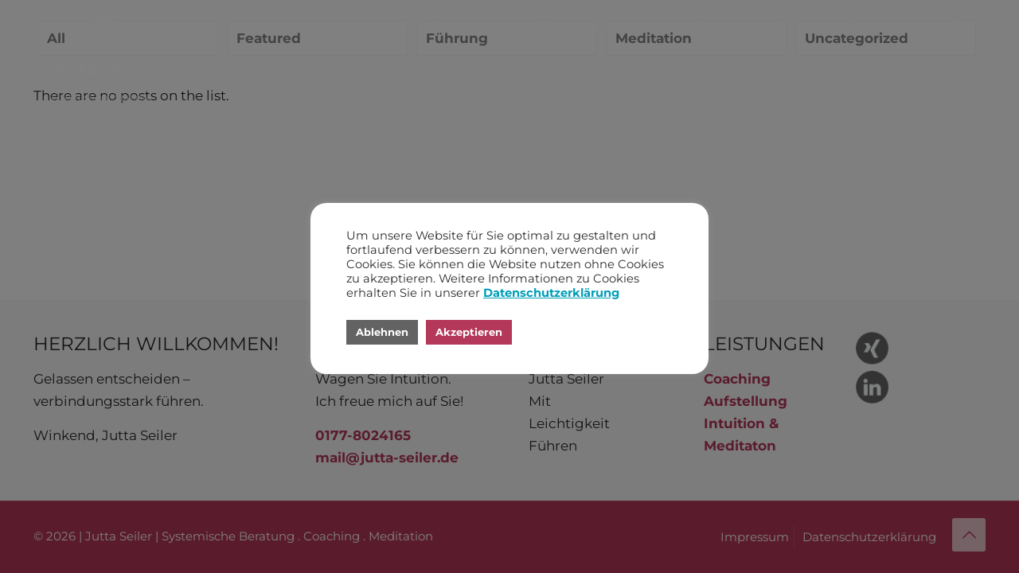

--- FILE ---
content_type: text/css
request_url: https://jutta-seiler.de/wp-content/themes/BeTheme%20Child/style.css?ver=6.8.3
body_size: 21940
content:
/*
 Theme Name:    BeTheme Child
 Template:      betheme
Project:        Jutta Seiler
*/


/* montserrat-300 - latin */
@font-face {
  font-family: 'Montserrat';
  font-style: normal;
  font-weight: 300;
  src: url('./fonts/montserrat-v25-latin-300.eot'); /* IE9 Compat Modes */
  src: local(''),
       url('./fonts/montserrat-v25-latin-300.eot?#iefix') format('embedded-opentype'), /* IE6-IE8 */
       url('./fonts/montserrat-v25-latin-300.woff2') format('woff2'), /* Super Modern Browsers */
       url('./fonts/montserrat-v25-latin-300.woff') format('woff'), /* Modern Browsers */
       url('./fonts/montserrat-v25-latin-300.ttf') format('truetype'), /* Safari, Android, iOS */
       url('./fonts/montserrat-v25-latin-300.svg#Montserrat') format('svg'); /* Legacy iOS */
}
/* montserrat-regular - latin */
@font-face {
  font-family: 'Montserrat';
  font-style: normal;
  font-weight: 400;
  src: url('./fonts/montserrat-v25-latin-regular.eot'); /* IE9 Compat Modes */
  src: local(''),
       url('./fonts/montserrat-v25-latin-regular.eot?#iefix') format('embedded-opentype'), /* IE6-IE8 */
       url('./fonts/montserrat-v25-latin-regular.woff2') format('woff2'), /* Super Modern Browsers */
       url('./fonts/montserrat-v25-latin-regular.woff') format('woff'), /* Modern Browsers */
       url('./fonts/montserrat-v25-latin-regular.ttf') format('truetype'), /* Safari, Android, iOS */
       url('./fonts/montserrat-v25-latin-regular.svg#Montserrat') format('svg'); /* Legacy iOS */
}
/* montserrat-500 - latin */
@font-face {
  font-family: 'Montserrat';
  font-style: normal;
  font-weight: 500;
  src: url('./fonts/montserrat-v25-latin-500.eot'); /* IE9 Compat Modes */
  src: local(''),
       url('./fonts/montserrat-v25-latin-500.eot?#iefix') format('embedded-opentype'), /* IE6-IE8 */
       url('./fonts/montserrat-v25-latin-500.woff2') format('woff2'), /* Super Modern Browsers */
       url('./fonts/montserrat-v25-latin-500.woff') format('woff'), /* Modern Browsers */
       url('./fonts/montserrat-v25-latin-500.ttf') format('truetype'), /* Safari, Android, iOS */
       url('./fonts/montserrat-v25-latin-500.svg#Montserrat') format('svg'); /* Legacy iOS */
}
/* montserrat-700 - latin */
@font-face {
  font-family: 'Montserrat';
  font-style: normal;
  font-weight: 700;
  src: url('./fonts/montserrat-v25-latin-700.eot'); /* IE9 Compat Modes */
  src: local(''),
       url('./fonts/montserrat-v25-latin-700.eot?#iefix') format('embedded-opentype'), /* IE6-IE8 */
       url('./fonts/montserrat-v25-latin-700.woff2') format('woff2'), /* Super Modern Browsers */
       url('./fonts/montserrat-v25-latin-700.woff') format('woff'), /* Modern Browsers */
       url('./fonts/montserrat-v25-latin-700.ttf') format('truetype'), /* Safari, Android, iOS */
       url('./fonts/montserrat-v25-latin-700.svg#Montserrat') format('svg'); /* Legacy iOS */
}
/* montserrat-300italic - latin */
@font-face {
  font-family: 'Montserrat';
  font-style: italic;
  font-weight: 300;
  src: url('./fonts/montserrat-v25-latin-300italic.eot'); /* IE9 Compat Modes */
  src: local(''),
       url('./fonts/montserrat-v25-latin-300italic.eot?#iefix') format('embedded-opentype'), /* IE6-IE8 */
       url('./fonts/montserrat-v25-latin-300italic.woff2') format('woff2'), /* Super Modern Browsers */
       url('./fonts/montserrat-v25-latin-300italic.woff') format('woff'), /* Modern Browsers */
       url('./fonts/montserrat-v25-latin-300italic.ttf') format('truetype'), /* Safari, Android, iOS */
       url('./fonts/montserrat-v25-latin-300italic.svg#Montserrat') format('svg'); /* Legacy iOS */
}
/* montserrat-italic - latin */
@font-face {
  font-family: 'Montserrat';
  font-style: italic;
  font-weight: 400;
  src: url('./fonts/montserrat-v25-latin-italic.eot'); /* IE9 Compat Modes */
  src: local(''),
       url('./fonts/montserrat-v25-latin-italic.eot?#iefix') format('embedded-opentype'), /* IE6-IE8 */
       url('./fonts/montserrat-v25-latin-italic.woff2') format('woff2'), /* Super Modern Browsers */
       url('./fonts/montserrat-v25-latin-italic.woff') format('woff'), /* Modern Browsers */
       url('./fonts/montserrat-v25-latin-italic.ttf') format('truetype'), /* Safari, Android, iOS */
       url('./fonts/montserrat-v25-latin-italic.svg#Montserrat') format('svg'); /* Legacy iOS */
}
/* montserrat-500italic - latin */
@font-face {
  font-family: 'Montserrat';
  font-style: italic;
  font-weight: 500;
  src: url('./fonts/montserrat-v25-latin-500italic.eot'); /* IE9 Compat Modes */
  src: local(''),
       url('./fonts/montserrat-v25-latin-500italic.eot?#iefix') format('embedded-opentype'), /* IE6-IE8 */
       url('./fonts/montserrat-v25-latin-500italic.woff2') format('woff2'), /* Super Modern Browsers */
       url('./fonts/montserrat-v25-latin-500italic.woff') format('woff'), /* Modern Browsers */
       url('./fonts/montserrat-v25-latin-500italic.ttf') format('truetype'), /* Safari, Android, iOS */
       url('./fonts/montserrat-v25-latin-500italic.svg#Montserrat') format('svg'); /* Legacy iOS */
}
/* montserrat-700italic - latin */
@font-face {
  font-family: 'Montserrat';
  font-style: italic;
  font-weight: 700;
  src: url('./fonts/montserrat-v25-latin-700italic.eot'); /* IE9 Compat Modes */
  src: local(''),
       url('./fonts/montserrat-v25-latin-700italic.eot?#iefix') format('embedded-opentype'), /* IE6-IE8 */
       url('./fonts/montserrat-v25-latin-700italic.woff2') format('woff2'), /* Super Modern Browsers */
       url('./fonts/montserrat-v25-latin-700italic.woff') format('woff'), /* Modern Browsers */
       url('./fonts/montserrat-v25-latin-700italic.ttf') format('truetype'), /* Safari, Android, iOS */
       url('./fonts/montserrat-v25-latin-700italic.svg#Montserrat') format('svg'); /* Legacy iOS */
}

/*__________H E A D E R__________*/


/* Menu Styling*/

#Header #Top_bar .menu > li > a span {
    line-height: 15px;
    margin-top: 10px;
    border-right-width: 2px;
}

.header-transparent #Top_bar .menu > li > a span {
        border-color: rgba(255,255,255,1)!important;
}

#Header #Top_bar .menu > li > a {
    padding: 15px 0;
}


#Header #Top_bar .menu > li > a:hover {
    border-top: 5px solid #fff;
}

#Header {min-height: auto!important;}



/*  Submenu   */

#Top_bar #menu-hauptmenu li ul li a {
    padding-top: 5px;
    padding-bottom: 5px;
    border-bottom: 0;
    font-size: 13px;
    line-height: 18px;
}



.has_content .the_content_wrapper {margin-bottom: 0!important;}



/*  Search  */

#Header #Top_bar a#search_button {
        top: -30px;
}

#Header #Top_bar .top_bar_right a {
    color: #fff;
}

#Top_bar .search_wrapper input[type="text"] {
    color: #262626!important;
}

#search_button .icon-search-fine:before {
    content: url(Lupe-2.svg);
    width: 18px;
}


/* neu nach theme update  */

#Top_bar .top_bar_right .top_bar_right_wrapper {
    display: flex;
    align-items: start!important;
    padding-top: 21px;
    height: 100%;
}

#Top_bar .top_bar_right .top-bar-right-icon, 
#Top_bar .top_bar_right .top-bar-right-icon svg .path {
    stroke: #fff!important;
}


/*  sticky header  */

.sticky-tb-color #Top_bar.is-sticky {
    background-color: #009EB9!important;
}

#Header #Top_bar.is-sticky a#search_button {top: 7px;}


#Top_bar .top_bar_right {padding-left: 5px!important;}




/*__________B U T T O N S__________*/


/* Button turkis  */


.wpb_wrapper div.jutta_turkis, .wpb_wrapper div.jutta_masala, .wpb_wrapper div.jutta_grau {margin-bottom: 15px;}

div.jutta_turkis > a.vc_btn3.vc_btn3-size-md,
div.jutta_masala > a.vc_btn3.vc_btn3-size-md,
div.jutta_grau > a.vc_btn3.vc_btn3-size-md,
#blog-vorschau .vc_btn3.vc_btn3-color-juicy-pink, 
#blog-vorschau .vc_btn3.vc_btn3-color-juicy-pink.vc_btn3-style-flat,
#nf-form-2-cont input#nf-field-10 {
    font-size: 16px;
    font-weight: 600;
    padding-top: 10px;
    padding-bottom: 9px;
    padding-left: 15px;
    padding-right: 15px;
}

.vc_btn3.vc_btn3-color-turquoise, .vc_btn3.vc_btn3-color-turquoise.vc_btn3-style-flat {
    background-color: #009EB9!important;
}

div.jutta_turkis > a.vc_btn3.vc_btn3-size-md:hover {
    background-color: #B33859;
}


/* Button masala  */

.jutta_masala > a.vc_btn3.vc_btn3-color-pink, .jutta_masala > a.vc_btn3.vc_btn3-color-pink.vc_btn3-style-flat {
    background-color: #B33859;
}

div.jutta_masala > a.vc_btn3.vc_btn3-size-md:hover {
    background-color: #009EB9;
}


/* Button grau  */

.jutta_grau > a.vc_btn3.vc_btn3-color-grey, 
.jutta_grau > a.vc_btn3.vc_btn3-color-grey.vc_btn3-style-flat,
#blog-vorschau .vc_btn3.vc_btn3-color-juicy-pink, 
#blog-vorschau .vc_btn3.vc_btn3-color-juicy-pink.vc_btn3-style-flat,
a.jutta_grau_mailto {
    background-color: #646363;
    color: #fff;
}

div.jutta_grau > a.vc_btn3.vc_btn3-size-md:hover,
a.jutta_grau_mailto:hover {
    background-color: #009EB9;
    color: #fff;
    text-decoration: none;
}


#blog-vorschau .vc_btn3.vc_btn3-shape-rounded {
    border-radius: 0;
}



/*  Mailto Button Referenzen   */

a.jutta_grau_mailto {
    font-size: 16px;
    padding: 8px 15px;
    font-weight: 500!important;
}




/*  Senden Button Formular  */

#nf-form-2-cont input#nf-field-10 {
    background-color: #009EB9;
    text-transform: uppercase;
    font-weight: 600;
    font-size: 16px!important;
    padding-top: 0px;
    padding-bottom: 0px;
    padding-left: 15px;
    padding-right: 15px;
    max-height: 40px!important;
}

#nf-form-2-cont input#nf-field-10:hover {
    background-color: #B33859;
    color: #fff;
}







/*__________S C H R I F T__________*/


.text_turkis P, h1 {color: #009EB9!important;}
.text_masala p, .text_masala h2, .text_masala h1 {color: #B33859;}
.text_grau p, .text_grau h2, .text_grau h1 {color: #646363}


.text_turkis h2, .text_masala h2, .text_grau h2,
.text_turkis h1, .text_masala h1, .text_grau h1 {
    text-transform: uppercase;
    font-weight: 800;
}

a {font-weight: 600!important;}


h2, h1 {
    margin-bottom: 30px!important;
    text-transform: uppercase;
}

#leistungs_kachel h2 {margin-bottom: 15px!important;}

h5 {color: #009EB9!important;}

h6 {
    color: #009EB9!important;
    text-transform: uppercase;
}


.strong_blau strong {color: #009EB9!important;}





/*  BULLETPOINTS  */



.the_content_wrapper ul {
    margin-left: 20px!important;
    margin-bottom: 30px!important;
}

.the_content_wrapper ul li {
    margin-bottom: 10px!important;
    padding-left: 15px;
}


#Vita ul {
    margin-bottom: 45px!important;
}

#Vita ul li {
    color: #262626!important;
}




/*__________E L E M E N T S __________*/



/* Blogvorschau */

#blog-vorschau .vc_grid-item-mini {display: flex;}
div.vc_gitem-animated-block {width: 40%;}
div.vc_gitem-zone.vc_gitem-zone-c {
    width: 80%;
    background-color: transparent!important;
    padding-left: 10px;
}

#blog-vorschau .vc_grid-container-wrapper {margin-bottom: 0;}


/* Blogvorschau – Bildhöhe / leere p ausblenden */

#blog-vorschau .vc_gitem-animated-block .vc-gitem-zone-height-mode-auto {
    height: calc(100% - 49px);
    margin-top: 16px;
}
    

.vc_gitem-post-data-source-post_excerpt > p:first-child,
.vc_gitem-post-data-source-post_excerpt > p:last-child {
    display: none;
}


/* Blogvorschau – Pfeil links rechts */

.vc_grid.vc_grid-owl-theme .vc_grid-owl-nav {
    opacity: 1!important;
}

.vc_arrow-icon-arrow_01_right, 
.vc_arrow-icon-arrow_01_left {
    font-size: 30px;
}

.vc_arrow-icon-arrow_01_right:before, 
.vc_arrow-icon-arrow_01_left:before {
    color: #262626;
}





/* Referenzen */

#Referenzen-Startseite div.referenzen {background-position: left bottom!important;}
.weisse_schrift h3, .weisse_schrift p {color: #fff;}
.referenzen h3 {text-transform: uppercase;}

.referenzen h3 {
    font-size: 20px;
    line-height: 25px;
}

.zitate h3 {
    font-size: 25px;
    line-height: 32px;  
}

.bubble {
    position: relative;
    background-color: #ccc;
}

.bubble:after {
    position: absolute;
    content: '';
    bottom: -37px;
    left: 25px;
    width: 0px;
    height: 0px;
    border: 19px solid transparent;
    border-top-color: #ccc;
}

.bubble--blue {
    background-color: #009EB9;
}

.bubble--blue:after {
    border-top-color: #009EB9;
}

.bubble--masala {background-color: #B33859;}
.bubble--masala:after {border-top-color: #B33859;}

#events .vc_single_image-wrapper {margin-bottom: 0;}
#events .wpb_single_image {margin-bottom: 30px;}






/*  Kachel Design auf den Unterseiten   */

.Kacheln_Unterseite {min-height: 400px;}
.zitate p, .zitate h3 {
    color: #009EB9;
    font-weight: 500;
}

.Kachel_hohe, .Kachel_hohe > .vc_column-inner {
    min-height: 400px;
}




/* Veranstaltungen */

.mec-event-social, .nocomments {display: none;}

.eventon_events_list .eventon_list_event .evoet_cx .evoet_subtitle span {
    font-family: Montserrat!important;
    font-weight: 400;
}




/*      Blog-Seite & Single Post      */

/*  Blog Seite  */
#Blog_Vorschau h2 {
    font-size: 30px;
    line-height: 36px;
}

#Blog_Vorschau h2 > a {
    font-weight: 500!important;
}

#Blog_Vorschau .post-footer,
.section-post-header,
.section-post-intro-share,
.section-post-related,
.fixed-nav {display: none;}





/*  Neueste Beiträge auf Beitragsseite  */

#blog-vorschau.Blog_Post .wpb_content_element {margin-bottom: 0;} 
#blog-vorschau.Blog_Post h3 {
    color: #B33859;
    padding-bottom: 35px;
}



/*  Breadcrumb  */

.fbc-page .fbc-wrap .fbc-items li:first-child {
    padding-left: 5px;
    padding-right: 5px;
}

.fbc-page .fbc-wrap .fbc-items li {padding: 5px 5px;}

.fbc-page .fbc-wrap .fbc-items li a {font-weight: 400!important;}
.fbc-page .fbc-wrap .fbc-items {padding: 0!important;}



/*  Kontaktformular  */

.nf-form-title,
.nf-form-fields-required,
.nf-field-label {display: none;}

.nf-field-element {margin-bottom: 10px!important;}

#nf-label-field-9 {
    font-size: 15px;
    font-weight: 400;
    text-transform: none;
    margin-bottom: 20px;
}


/*  Cookie Banner  */

.cli-modal-content {border-radius: 20px!important;}
#cookie-law-info-bar[data-cli-type=popup] .cli-style-v2 .cli-bar-btn_container {margin-top: 20px!important;}



/*    Testimonials    */

#impulse .blockquote blockquote {
    text-decoration: none;
}

/*#impulse .bq_wrapper {
    background: rgba(132,203,218,0.2);
}*/

#impulse .testimonials_slider .button {
    background-color: #B33859!important;
}




/*__________F O O T E R  __________*/


.one-fifth.column:nth-child(1) {width: 29%;}
.one-fifth.column:nth-child(2) {width: 22%;}
.one-fifth.column:nth-child(3) {width: 18%;}
.one-fifth.column:nth-child(4) {width: 15%;}
.one-fifth.column:nth-child(5) {width: 6%;}

#text-6 {float: right;}


.footer_copy {
    background-color: #B33859;
}

#Footer .footer_copy .one {
    margin-bottom: 6px;
    padding-top: 17px;
}

.copyright, #Footer .footer_copy .social li a, #Footer .footer_copy .social-menu a {
    color: #fff!important;
    font-size: 15px;
    font-weight: 400!important;
}

.footer_button {
    opacity: .7;
    border-radius: 30px;
}



/*___________________________________________________________________________________________*/
/*__ RESPONSIVE __*/




/*___________________ sehr grosser  Monitor __*/

@media only screen and (min-width: 1920px) {
    
/*  Content Breite  */
    
    [data-vc-full-width="true"]:not(.immer_fullwidth) {
        width: 100%!important;
        position: static!important;
    }
    
    
/*  Slider  */    
    
    rs-group-wrap {top: 243px!important;}
    
}




/*___________________ Raster __*/


@media only screen and (min-width: 1240px){
    
    .padding_rechts {padding-right: 250px!important;}
}



/*__ Elemente loeschen __*/


@media only screen and (min-width: 1024px) {
#events-mobile {display: none;}
}

@media only screen and (max-width: 1024px) {
#events {display: none;}
}





/*__________________ kleiner Monitor __*/

@media only screen and (min-width: 1024px) and (max-width: 1239px) {
    
    .padding_rechts {padding-right: 100px!important;}

/*   Menu   */

    #Top_bar .menu > li > a span {padding: 0 10px!important;}
    #menu > ul > li > a {font-size: 12px!important;}

    
/*   Schrift   */
    
    #Content p {
        font-size: 16px;
        line-height: 1.7em;
    }
    
    #Content h2, #Content h1 {font-size: 33px;}
    
    #Content #Blog_Vorschau h2 {
        font-size: 25px;
        line-height: 28px;
        margin-bottom: 12px!important;
    }
    
    .zitate h3 {
        font-size: 22px;
        line-height: 29px;
    }

    
/*   Buttons   */    
    
    div.jutta_turkis > a.vc_btn3.vc_btn3-size-md, div.jutta_masala > a.vc_btn3.vc_btn3-size-md, div.jutta_grau > a.vc_btn3.vc_btn3-size-md, #blog-vorschau .vc_btn3.vc_btn3-color-juicy-pink, #blog-vorschau .vc_btn3.vc_btn3-color-juicy-pink.vc_btn3-style-flat, #nf-form-2-cont input#nf-field-10 {font-size: 14px!important;}

    
/*   Footer   */
    
    #Footer h4 {font-size: 19px;}
    
}





/*__________________________ Tablet __*/

@media only screen and (min-width: 768px) and (max-width: 1023px) {
    
    .padding_rechts {padding-right: 15px!important;}
    
    
    
    /*   Menu   */
    
    #Top_bar a#search_button {display: none!important;}
    #Top_bar .top_bar_left {height: 100px;}
    #Top_bar #logo img {
        max-height: 120px!important;
        margin-top: 12px;
    }
    #Top_bar #logo {
        padding: 10px 0!important;
        height: 100px!important;
        line-height: 75px!important;
    }
    
    #Header #Top_bar a.responsive-menu-toggle {
        top: 80%!important;
        right: 30px!important;
    }
    
    #Top_bar a.responsive-menu-toggle i {
        font-size: 32px!important;
        top: 80%!important;
        right: 30px!important;
    }
    
    #Side_slide #menu ul li a {font-size: 14px;}
    
    
    
    /*  Slider  */      
    
    rs-sbg {display: none;}
    rs-slide {background-image: url()!important;}
    
    
    #events-mobile .wpb_wrapper > div {margin-bottom: 12px!important;}
    
    
    
  /*   Schrift   */  
    
    #Content h2, #Content h1 {
        font-size: 30px;
        line-height: 37px;
    }
    
    #Footer h4, #Footer p {font-size: 15px;}
    
    #Content p {
        font-size: 16px;
        line-height: 25px;
    }
    
    .zitate h3 {
        font-size: 18px!important;
        line-height: 22px!important;
    }
    
    #Content #Blog_Vorschau h2 {
        font-size: 25px;
        line-height: 28px;
        margin-bottom: 12px!important;
    }

    
    
/*   Buttons   */    
    
    div.jutta_turkis > a.vc_btn3.vc_btn3-size-md, div.jutta_masala > a.vc_btn3.vc_btn3-size-md, div.jutta_grau > a.vc_btn3.vc_btn3-size-md, #blog-vorschau .vc_btn3.vc_btn3-color-juicy-pink, #blog-vorschau .vc_btn3.vc_btn3-color-juicy-pink.vc_btn3-style-flat, #nf-form-2-cont input#nf-field-10 {font-size: 14px!important;}
    
}




/*______________________________ Phone __*/

@media only screen and (max-width: 767px) {
    
    /*   Menu   */
    
    #Header_wrapper #Top_bar {
        border-bottom: 3px solid #fff;
    } 
    
    #Header_wrapper #Top_bar a.responsive-menu-toggle {
        top: 0!important;
        right: 0!important;
        bottom: 0!important;
        background-color: #009EB9;
        border-left: 3px solid #fff;
        width: 25%!important;
        height: auto;
        line-height: 95px;
        border-radius: 0;
    }
    
    #Header_wrapper #Top_bar a.responsive-menu-toggle i {
        font-size: 28px;
    }
    
    #Header_wrapper .top_bar_right {display: none;}
    
    #Header_wrapper #Top_bar, #Header_wrapper #Top_bar .logo, #Header_wrapper #Top_bar #logo {max-height: 70px!important;}

    .header-transparent #Header_wrapper #Top_bar .logo {
    	width: 70%;
    }
    
    .header-transparent #Header_wrapper #Top_bar #logo {
        margin: 0 20px!important;
        background-image: url('/wp-content/uploads/2021/02/Logo_sticky.png');
        background-repeat: no-repeat;
        background-size: 195px;
        background-position: left 6px;
        display: block;
    }
    
    #Header_wrapper #Top_bar #logo img {
        display: none!important;
    }
    
    
    /*   Grid   */   
    
    .padding_rechts {
        padding-right: 20px!important;
        width: 100%!important;
    }
    
    .padding_rechts .vc_column-inner {
        padding-left: 20px!important;
    }
    
    .kachel_text_startseite .vc_column-inner {
        padding-top: 30px !important;
        padding-right: 30px !important;
        padding-bottom: 30px !important;
        padding-left: 30px !important;
    }
    
    #events-mobile .wpb_wrapper > div {margin-bottom: 12px!important;}
    
    #featured_bild > div,
    #featured_bild .wpb_single_image,
    #featured_bild .vc_single_image-wrapper {
        padding-top: 0!important;
        margin-bottom: 0!important;
    }
    
    
    /*   Schrift   */  
    
    #Side_slide #menu ul li a {font-size: 14px;}
    
    #Content h2, #Content h1 {
        font-size: 30px;
        line-height: 37px;
    }
    
    #Footer h4 {font-size: 20px;}
    
    #Content p {
        font-size: 16px;
        line-height: 25px;
    }
    
    .zitate h3 {
        font-size: 18px!important;
        line-height: 22px!important;
    }
    
    #Content #Blog_Vorschau h2 {
        font-size: 25px;
        line-height: 28px;
        margin-bottom: 12px!important;
    }
    

    
    /*   Buttons   */    
    
    div.jutta_turkis > a.vc_btn3.vc_btn3-size-md, div.jutta_masala > a.vc_btn3.vc_btn3-size-md, div.jutta_grau > a.vc_btn3.vc_btn3-size-md, #blog-vorschau .vc_btn3.vc_btn3-color-juicy-pink, #blog-vorschau .vc_btn3.vc_btn3-color-juicy-pink.vc_btn3-style-flat, #nf-form-2-cont input#nf-field-10 {font-size: 14px!important;}
    
    
    /*  Footer  */    
    
    #Footer #text-6 {
        float: none;
        text-align: center;
        margin-top: 0;
    }
    
    #text-6 br {display: none;}
    #text-6 a {display: inline-block; padding: 0 5px;}
    
    #Footer .footer_copy .one {
        padding-top: 27px;
    }
    
}

